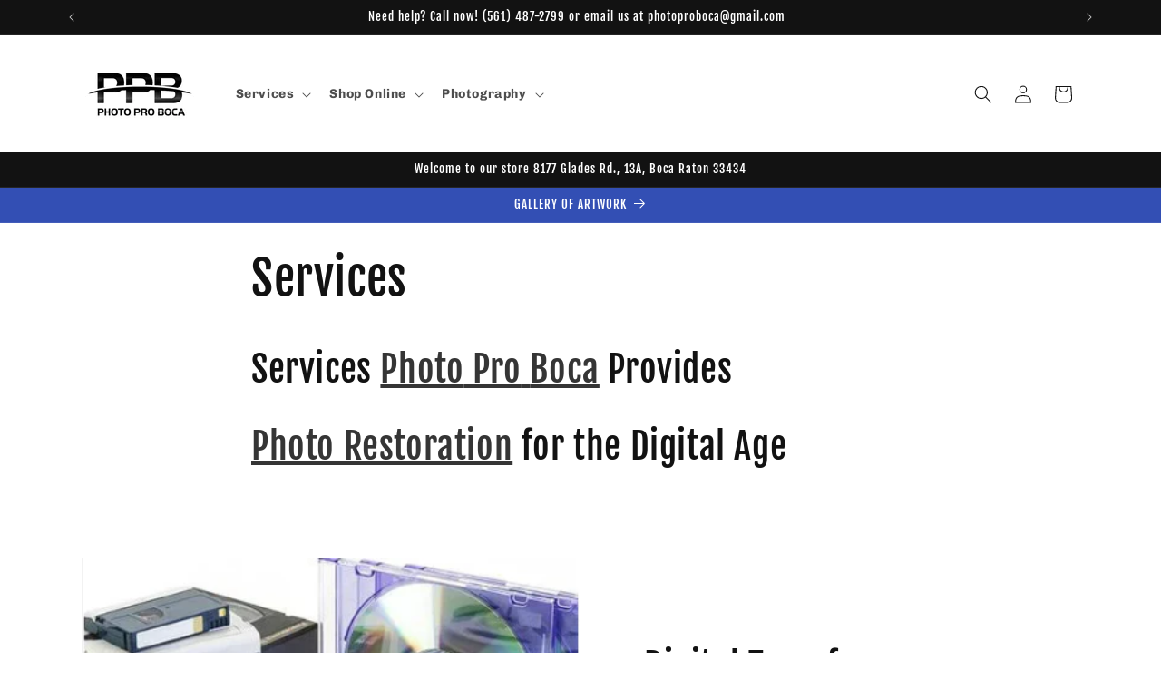

--- FILE ---
content_type: text/javascript;charset=utf-8
request_url: https://assets.cloudlift.app/api/assets/upload.js?shop=photo-pro-boca-2369.myshopify.com
body_size: 3857
content:
window.Cloudlift = window.Cloudlift || {};window.Cloudlift.upload = { config: {"app":"upload","shop":"photo-pro-boca-2369.myshopify.com","url":"https://photoproboca.com","api":"https://api.cloudlift.app","assets":"https://cdn.jsdelivr.net/gh/cloudlift-app/cdn@0.14.29","mode":"prod","currencyFormats":{"moneyFormat":"${{amount}}","moneyWithCurrencyFormat":"${{amount}} USD"},"resources":["https://cdn.jsdelivr.net/gh/cloudlift-app/cdn@0.14.29/static/app-upload.css","https://cdn.jsdelivr.net/gh/cloudlift-app/cdn@0.14.29/static/app-upload.js"],"locale":"en","i18n":{"upload.config.image.editor.color.exposure":"Exposure","upload.config.file.load.error":"Error during load","upload.config.file.size.notavailable":"Size not available","upload.config.error.required":"Please upload a file","upload.config.image.editor.crop.rotate.right":"Rotate right","upload.config.file.button.undo":"Undo","upload.config.error.fileCountMin":"Please upload at least {min} file(s)","upload.config.image.resolution.expected.min":"Minimum resolution is {minResolution}","upload.config.file.upload.error.revert":"Error during revert","upload.config.image.size.tobig":"Image is too big","upload.config.image.editor.resize.height":"Height","upload.config.error.inapp":"Upload error","upload.config.image.editor.crop.aspect.ratio":"Aspect ratio","upload.config.image.editor.button.cancel":"Cancel","upload.config.image.editor.status.error":"Error loading image…","upload.config.file.button.retry":"Retry","upload.config.error.fileCountMax":"Please upload at most {max} file(s)","upload.config.image.editor.util.markup.text":"Text","upload.config.image.ratio.expected":"Expected image ratio {ratio}","upload.config.file.button.remove":"Remove","upload.config.image.resolution.expected.max":"Maximum resolution is {maxResolution}","upload.config.error.inapp.facebook":"Please open the page outside of Facebook","upload.config.image.editor.util.markup.size":"Size","upload.config.image.size.expected.max":"Maximum size is {maxWidth} × {maxHeight}","upload.config.image.editor.util.markup.select":"Select","upload.config.file.uploading":"Uploading","upload.config.image.editor.resize.width":"Width","upload.config.image.editor.crop.flip.horizontal":"Flip horizontal","upload.config.file.link":"\uD83D\uDD17","upload.config.image.editor.status.loading":"Loading image…","upload.config.error.filePagesMin":"Please upload documents with at least {min} pages","upload.config.image.editor.status.processing":"Processing image…","upload.config.file.loading":"Loading","upload.config.file.upload.canceled":"Upload cancelled","upload.config.file.upload.cancel":"tap to cancel","upload.config.image.editor.crop.rotate.left":"Rotate left","upload.config.file.type.notallowed":"File type not allowed","upload.config.file.type.expected":"Expects {lastType}","upload.config.image.editor.util.markup":"Markup","upload.config.file.button.cancel":"Cancel","upload.config.image.editor.status.waiting":"Waiting for image…","upload.config.file.upload.retry":"tap to retry","upload.config.image.editor.resize.apply":"Apply","upload.config.image.editor.color.contrast":"Contrast","upload.config.file.size.tobig":"File is too large","upload.config.dragdrop":"Drag & Drop your files or <u>Browse</u>","upload.config.file.upload.undo":"tap to undo","upload.config.image.editor.color.saturation":"Saturation","upload.config.error.filePagesMax":"Please upload documents with at most {max} pages","upload.config.file.button.upload":"Upload","upload.config.file.size.waiting":"Waiting for size","upload.config.image.editor.util.color":"Colors","upload.config.error.inputs":"Please fill in all required input fields","upload.config.image.editor.util.markup.circle":"Circle","upload.config.image.type.notsupported":"Image type not supported","upload.config.image.editor.crop.flip.vertical":"Flip vertical","upload.config.image.size.expected.min":"Minimum size is {minWidth} × {minHeight}","upload.config.image.editor.button.reset":"Reset","upload.config.image.ratio.invalid":"Image ratio does not match","upload.config.error.ready":"Please wait for the upload to complete","upload.config.image.editor.crop.zoom":"Zoom","upload.config.file.upload.error.remove":"Error during remove","upload.config.image.editor.util.markup.remove":"Remove","upload.config.image.resolution.max":"Image resolution too high","upload.config.image.editor.util.crop":"Crop","upload.config.image.editor.color.brightness":"Brightness","upload.config.error.fileConvert":"File conversion failed","upload.config.image.editor.util.markup.draw":"Draw","upload.config.image.editor.util.resize":"Resize","upload.config.file.upload.error":"Error during upload","upload.config.image.editor.util.filter":"Filter","upload.config.file.upload.complete":"Upload complete","upload.config.error.inapp.instagram":"Please open the page outside of Instagram","upload.config.image.editor.util.markup.arrow":"Arrow","upload.config.file.size.max":"Maximum file size is {filesize}","upload.config.image.resolution.min":"Image resolution is too low","upload.config.image.editor.util.markup.square":"Square","upload.config.image.size.tosmall":"Image is too small","upload.config.file.button.abort":"Abort","upload.config.image.editor.button.confirm":"Upload"},"level":1,"version":"0.14.29","setup":true,"fields":[{"uuid":"cllbarekzsdr","required":true,"hidden":false,"field":"upload","propertyTransform":true,"fieldProperty":"properties","fieldId":"_cl-upload","fieldThumbnail":"thumbnail","fieldThumbnailPreview":true,"className":"","label":"","text":"","selector":"","conditionMode":1,"conditions":[{"field":"product_tags","operator":"equals","value":"","objects":null,"tags":["upload"]}],"styles":{"file-grid":"0","max-height":"600px","min-height":"50px","font-family":"-apple-system, BlinkMacSystemFont, 'Segoe UI', Roboto,\nHelvetica, Arial, sans-serif, 'Apple Color Emoji', 'Segoe UI Emoji',\n'Segoe UI Symbol'","input-order":"top","label-color":"#555","file-counter":"0","input-margin":"10px","buttons-color":"#fff","file-multiple":"1","label-font-size":"16px","label-color-drop":"#555","area-border-radius":"5px","file-border-radius":"5px","label-font-size-drop":"16px","area-background-color":"#eee","file-background-color":"#555","buttons-background-color":"rgba(0,0,0,0.5)","upload-error-background-color":"#FF0000","upload-success-background-color":"#008000"},"theme":"default","css":"#cllbarekzsdr .cl-hide{display:none!important}#cllbarekzsdr .cl-upload--label{color:#555;font-size:16px;display:block}#cllbarekzsdr .cl-upload--input-field{margin-bottom:10px}#cllbarekzsdr .cl-upload--input{width:100%;box-sizing:border-box;padding:10px 18px;margin:0;border:1px solid #eee;border-radius:5px}#cllbarekzsdr input[type=checkbox].cl-upload--input,#cllbarekzsdr input[type=radio].cl-upload--input{width:1.2em;cursor:pointer}#cllbarekzsdr input[type=radio].cl-upload--input{vertical-align:middle;margin-right:10px}#cllbarekzsdr input[type=color].cl-upload--input{width:40px;height:40px;cursor:pointer;padding:0;border:0}#cllbarekzsdr input[type=radio]+.cl-upload-color-rect{margin-right:10px;margin-bottom:10px}#cllbarekzsdr input[type=radio]:checked+.cl-upload-color-rect{border:2px solid #404040}#cllbarekzsdr .cl-upload-color-rect{width:30px;height:30px;display:inline-block;vertical-align:middle;border-radius:3px}#cllbarekzsdr .cl-upload--invalid{border-color:#e60000}#cllbarekzsdr .cl-upload--errors{overflow:hidden;transition:max-height 2s ease-out;max-height:0}#cllbarekzsdr .cl-upload--errors.open{max-height:400px}#cllbarekzsdr .cl-upload--error{text-align:center;font-size:14px;cursor:pointer;position:relative;opacity:1;font-family:-apple-system,BlinkMacSystemFont,'Segoe UI',Roboto,Helvetica,Arial,sans-serif,'Apple Color Emoji','Segoe UI Emoji','Segoe UI Symbol';box-sizing:border-box;color:#fff;background-color:#f00;padding:.3rem .7rem;margin-bottom:.7rem;border:1px solid transparent;border-color:#e60000;border-radius:5px}#cllbarekzsdr .cl-upload--error:after{content:'x';position:absolute;right:1rem;top:.25rem}#cllbarekzsdr .cl-upload--error.dismissed{opacity:0;transition:opacity .3s ease-out}#cllbarekzsdr .filepond--root{font-family:-apple-system,BlinkMacSystemFont,'Segoe UI',Roboto,Helvetica,Arial,sans-serif,'Apple Color Emoji','Segoe UI Emoji','Segoe UI Symbol'}#cllbarekzsdr .filepond--root .filepond--drop-label{min-height:50px}#cllbarekzsdr .filepond--root{min-height:50px;max-height:600px}#cllbarekzsdr .filepond--file-action-button{cursor:pointer;min-height:auto!important;height:1.625em}#cllbarekzsdr .filepond--drop-label{color:#555}#cllbarekzsdr .filepond--drop-label label{cursor:pointer;width:auto!important;height:auto!important;position:relative!important;color:#555!important;font-size:16px!important}#cllbarekzsdr .filepond--drop-label u{cursor:pointer;text-decoration-color:#555}#cllbarekzsdr .filepond--label-action{text-decoration-color:#555}#cllbarekzsdr .filepond--panel-root{background-color:#eee!important}#cllbarekzsdr .filepond--panel-root{border-radius:5px}#cllbarekzsdr .filepond--item-panel,#cllbarekzsdr .filepond--file-poster-wrapper,#cllbarekzsdr .filepond--image-preview-wrapper{border-radius:5px}#cllbarekzsdr .filepond--item-panel{background-color:#555!important}#cllbarekzsdr .filepond--drip-blob{background-color:#999}#cllbarekzsdr .filepond--file-action-button{background-color:rgba(0,0,0,0.5)}#cllbarekzsdr .filepond--file-action-button{color:#fff}#cllbarekzsdr .filepond--file-action-button:hover,#cllbarekzsdr .filepond--file-action-button:focus{box-shadow:0 0 0 .125em #fff}#cllbarekzsdr .filepond--file{color:#fff;font-size:16px}#cllbarekzsdr [data-filepond-item-state*='error'] .filepond--item-panel,#cllbarekzsdr [data-filepond-item-state*='invalid'] .filepond--item-panel{background-color:#f00!important}#cllbarekzsdr [data-filepond-item-state*='invalid'] .filepond--file{color:#fff}#cllbarekzsdr [data-filepond-item-state='processing-complete'] .filepond--item-panel{background-color:#008000!important}#cllbarekzsdr [data-filepond-item-state='processing-complete'] .filepond--file{color:#fff}#cllbarekzsdr .filepond--image-preview-overlay-idle{color:rgba(34,34,34,0.8)}#cllbarekzsdr .filepond--image-preview,#cllbarekzsdr .filepond--file-poster{background-color:#555}#cllbarekzsdr .filepond--image-preview-overlay-success{color:#008000}#cllbarekzsdr .filepond--image-preview-overlay-failure{color:#f00}","fileMimeTypes":[],"fileMimeTypesValidate":false,"fileSizeMaxPlan":10,"fileMultiple":true,"fileCountMin":0,"fileCountMax":100,"fileCounter":false,"fileQuantity":false,"fileFetch":true,"fileSubmitRemove":true,"fileSubmitClear":false,"fileName":false,"fileGrid":false,"imagePreview":true,"imageSizeValidate":false,"imageThumbnail":false,"imageThumbnailWidth":500,"imageThumbnailHeight":500,"convert":false,"convertInfo":false,"convertInfoPagesQuantity":false,"convertInfoLengthQuantity":false,"pdfMultiPage":false,"pdfTransparent":false,"serverTransform":false,"imageOriginal":false,"imageEditor":false,"imageEditorOpen":true,"imageEditorCropRestrict":false,"imageEditorCropRatios":[{"label":"Free","value":""},{"label":"Portrait","value":"3:2"},{"label":"Square","value":"1:1"},{"label":"Landscape","value":"4:3"}],"imageEditorUtils":[],"imageEditorPintura":false,"inputFields":[],"variantConfigs":[],"variantConfig":false}],"extensions":""}};loadjs=function(){var a=function(){},c={},u={},f={};function o(e,n){if(e){var t=f[e];if(u[e]=n,t)for(;t.length;)t[0](e,n),t.splice(0,1)}}function l(e,n){e.call&&(e={success:e}),n.length?(e.error||a)(n):(e.success||a)(e)}function h(t,r,s,i){var c,o,e=document,n=s.async,u=(s.numRetries||0)+1,f=s.before||a,l=t.replace(/^(css|img)!/,"");i=i||0,/(^css!|\.css$)/.test(t)?((o=e.createElement("link")).rel="stylesheet",o.href=l,(c="hideFocus"in o)&&o.relList&&(c=0,o.rel="preload",o.as="style")):/(^img!|\.(png|gif|jpg|svg)$)/.test(t)?(o=e.createElement("img")).src=l:((o=e.createElement("script")).src=t,o.async=void 0===n||n),!(o.onload=o.onerror=o.onbeforeload=function(e){var n=e.type[0];if(c)try{o.sheet.cssText.length||(n="e")}catch(e){18!=e.code&&(n="e")}if("e"==n){if((i+=1)<u)return h(t,r,s,i)}else if("preload"==o.rel&&"style"==o.as)return o.rel="stylesheet";r(t,n,e.defaultPrevented)})!==f(t,o)&&e.head.appendChild(o)}function t(e,n,t){var r,s;if(n&&n.trim&&(r=n),s=(r?t:n)||{},r){if(r in c)throw"LoadJS";c[r]=!0}function i(n,t){!function(e,r,n){var t,s,i=(e=e.push?e:[e]).length,c=i,o=[];for(t=function(e,n,t){if("e"==n&&o.push(e),"b"==n){if(!t)return;o.push(e)}--i||r(o)},s=0;s<c;s++)h(e[s],t,n)}(e,function(e){l(s,e),n&&l({success:n,error:t},e),o(r,e)},s)}if(s.returnPromise)return new Promise(i);i()}return t.ready=function(e,n){return function(e,t){e=e.push?e:[e];var n,r,s,i=[],c=e.length,o=c;for(n=function(e,n){n.length&&i.push(e),--o||t(i)};c--;)r=e[c],(s=u[r])?n(r,s):(f[r]=f[r]||[]).push(n)}(e,function(e){l(n,e)}),t},t.done=function(e){o(e,[])},t.reset=function(){c={},u={},f={}},t.isDefined=function(e){return e in c},t}();!function(e){loadjs(e.resources,"assets",{success:function(){var n,t="cloudlift."+e.app+".ready";"function"==typeof Event?n=new Event(t):(n=document.createEvent("Event")).initEvent(t,!0,!0),window.dispatchEvent(n)},error:function(e){console.error("failed to load assets",e)}})}(window.Cloudlift.upload.config);